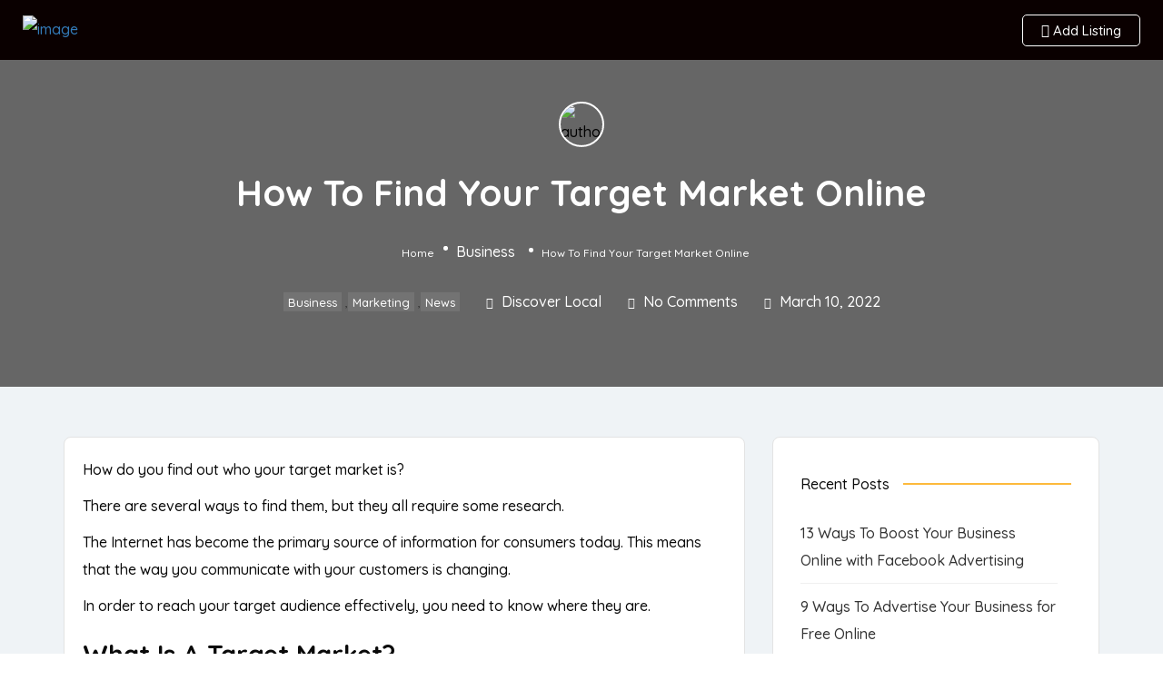

--- FILE ---
content_type: text/css
request_url: https://old-wp-install.discoverlocal.com.au/wp-content/themes/listingpro/assets/lib/bootstrap/css/bootstrap-slider.css?ver=6.2.8
body_size: 1370
content:
/*! =========================================================
 * bootstrap-slider.js
 *
 * Maintainers:
 *		Kyle Kemp
 *			- Twitter: @seiyria
 *			- Github:  seiyria
 *		Rohit Kalkur
 *			- Twitter: @Rovolutionary
 *			- Github:  rovolution
 *
 * =========================================================
  *
 * bootstrap-slider is released under the MIT License
 * Copyright (c) 2017 Kyle Kemp, Rohit Kalkur, and contributors
 * 
 * Permission is hereby granted, free of charge, to any person
 * obtaining a copy of this software and associated documentation
 * files (the "Software"), to deal in the Software without
 * restriction, including without limitation the rights to use,
 * copy, modify, merge, publish, distribute, sublicense, and/or sell
 * copies of the Software, and to permit persons to whom the
 * Software is furnished to do so, subject to the following
 * conditions:
 * 
 * The above copyright notice and this permission notice shall be
 * included in all copies or substantial portions of the Software.
 * 
 * THE SOFTWARE IS PROVIDED "AS IS", WITHOUT WARRANTY OF ANY KIND,
 * EXPRESS OR IMPLIED, INCLUDING BUT NOT LIMITED TO THE WARRANTIES
 * OF MERCHANTABILITY, FITNESS FOR A PARTICULAR PURPOSE AND
 * NONINFRINGEMENT. IN NO EVENT SHALL THE AUTHORS OR COPYRIGHT
 * HOLDERS BE LIABLE FOR ANY CLAIM, DAMAGES OR OTHER LIABILITY,
 * WHETHER IN AN ACTION OF CONTRACT, TORT OR OTHERWISE, ARISING
 * FROM, OUT OF OR IN CONNECTION WITH THE SOFTWARE OR THE USE OR
 * OTHER DEALINGS IN THE SOFTWARE.
 *
 * ========================================================= */
.slider {
  display: inline-block;
  vertical-align: middle;
  position: relative;
}
.slider.slider-horizontal {
  width: 100%;
  height: 4px;
  border-radius: 15px;
}
.slider.slider-horizontal .slider-track {
  height: 0px;
  width: 100%;
  margin-top: 0px;
  top: 50%;
  left: 0;
}
.slider.slider-horizontal .slider-selection,
.slider.slider-horizontal .slider-track-low,
.slider.slider-horizontal .slider-track-high {
  height: 100%;
  top: 0;
  bottom: 0;
}
.slider.slider-horizontal .slider-tick,
.slider.slider-horizontal .slider-handle {
  margin-left: -7px;
}
.slider.slider-horizontal .slider-tick.triangle,
.slider.slider-horizontal .slider-handle.triangle {
  position: relative;
  top: 50%;
  transform: translateY(-50%);
  border-width: 0 10px 10px 10px;
  width: 0;
  height: 0;
  border-bottom-color: #2e6da4;
  margin-top: 0;
}
.slider.slider-horizontal .slider-tick-container {
  white-space: nowrap;
  position: absolute;
  top: 0;
  left: 0;
  width: 100%;
}
.slider.slider-horizontal .slider-tick-label-container {
  white-space: nowrap;
  margin-top: 20px;
}
.slider.slider-horizontal .slider-tick-label-container .slider-tick-label {
  padding-top: 4px;
  display: inline-block;
  text-align: center;
}
.slider.slider-horizontal.slider-rtl .slider-track {
  left: initial;
  right: 0;
}
.slider.slider-horizontal.slider-rtl .slider-tick,
.slider.slider-horizontal.slider-rtl .slider-handle {
  margin-left: initial;
  margin-right: -10px;
}
.slider.slider-horizontal.slider-rtl .slider-tick-container {
  left: initial;
  right: 0;
}
.slider.slider-vertical {
  height: 210px;
  width: 20px;
}
.slider.slider-vertical .slider-track {
  width: 10px;
  height: 100%;
  left: 25%;
  top: 0;
}
.slider.slider-vertical .slider-selection {
  width: 100%;
  left: 0;
  top: 0;
  bottom: 0;
}
.slider.slider-vertical .slider-track-low,
.slider.slider-vertical .slider-track-high {
  width: 100%;
  left: 0;
  right: 0;
}
.slider.slider-vertical .slider-tick,
.slider.slider-vertical .slider-handle {
  margin-top: -10px;
}
.slider.slider-vertical .slider-tick.triangle,
.slider.slider-vertical .slider-handle.triangle {
  border-width: 10px 0 10px 10px;
  width: 1px;
  height: 1px;
  border-left-color: #2e6da4;
  border-right-color: #2e6da4;
  margin-left: 0;
  margin-right: 0;
}
.slider.slider-vertical .slider-tick-label-container {
  white-space: nowrap;
}
.slider.slider-vertical .slider-tick-label-container .slider-tick-label {
  padding-left: 4px;
}
.slider.slider-vertical.slider-rtl .slider-track {
  left: initial;
  right: 25%;
}
.slider.slider-vertical.slider-rtl .slider-selection {
  left: initial;
  right: 0;
}
.slider.slider-vertical.slider-rtl .slider-tick.triangle,
.slider.slider-vertical.slider-rtl .slider-handle.triangle {
  border-width: 10px 10px 10px 0;
}
.slider.slider-vertical.slider-rtl .slider-tick-label-container .slider-tick-label {
  padding-left: initial;
  padding-right: 4px;
}
.slider.slider-disabled .slider-handle {
  background-image: -webkit-linear-gradient(top, #dfdfdf 0%, #bebebe 100%);
  background-image: -o-linear-gradient(top, #dfdfdf 0%, #bebebe 100%);
  background-image: linear-gradient(to bottom, #dfdfdf 0%, #bebebe 100%);
  background-repeat: repeat-x;
  filter: progid:DXImageTransform.Microsoft.gradient(startColorstr='#ffdfdfdf', endColorstr='#ffbebebe', GradientType=0);
}
.slider.slider-disabled .slider-track {
  background-image: -webkit-linear-gradient(top, #e5e5e5 0%, #e9e9e9 100%);
  background-image: -o-linear-gradient(top, #e5e5e5 0%, #e9e9e9 100%);
  background-image: linear-gradient(to bottom, #e5e5e5 0%, #e9e9e9 100%);
  background-repeat: repeat-x;
  filter: progid:DXImageTransform.Microsoft.gradient(startColorstr='#ffe5e5e5', endColorstr='#ffe9e9e9', GradientType=0);
  cursor: not-allowed;
}
.slider input {
  display: none;
}
.slider .tooltip.top {
  margin-top: -44px;
}
.slider .tooltip-inner {
  white-space: nowrap;
  max-width: none;
}
.slider .hide {
  display: none;
}
.slider-track {
  position: absolute;
  cursor: pointer;
  background-image: -webkit-linear-gradient(top, #f5f5f5 0%, #f9f9f9 100%);
  background-image: -o-linear-gradient(top, #f5f5f5 0%, #f9f9f9 100%);
  background-image: linear-gradient(to bottom, #f5f5f5 0%, #f9f9f9 100%);
  background-repeat: repeat-x;
  filter: progid:DXImageTransform.Microsoft.gradient(startColorstr='#fff5f5f5', endColorstr='#fff9f9f9', GradientType=0);
  -webkit-box-shadow: inset 0 1px 2px rgba(0, 0, 0, 0.1);
  box-shadow: inset 0 1px 2px rgba(0, 0, 0, 0.1);
  border-radius: 4px;
}
.slider-selection {
  position: absolute;
  background-image: -webkit-linear-gradient(top, #f9f9f9 0%, #f5f5f5 100%);
  background-image: -o-linear-gradient(top, #f9f9f9 0%, #f5f5f5 100%);
  background-image: linear-gradient(to bottom, #f9f9f9 0%, #f5f5f5 100%);
  background-repeat: repeat-x;
  filter: progid:DXImageTransform.Microsoft.gradient(startColorstr='#fff9f9f9', endColorstr='#fff5f5f5', GradientType=0);
  -webkit-box-shadow: inset 0 -1px 0 rgba(0, 0, 0, 0.15);
  box-shadow: inset 0 -1px 0 rgba(0, 0, 0, 0.15);
  -webkit-box-sizing: border-box;
  -moz-box-sizing: border-box;
  box-sizing: border-box;
  border-radius: 4px;
}
.slider-selection.tick-slider-selection {
  background-image: -webkit-linear-gradient(top, #8ac1ef 0%, #82b3de 100%);
  background-image: -o-linear-gradient(top, #8ac1ef 0%, #82b3de 100%);
  background-image: linear-gradient(to bottom, #8ac1ef 0%, #82b3de 100%);
  background-repeat: repeat-x;
  filter: progid:DXImageTransform.Microsoft.gradient(startColorstr='#ff8ac1ef', endColorstr='#ff82b3de', GradientType=0);
}
.slider-track-low,
.slider-track-high {
  position: absolute;
  background: transparent;
  -webkit-box-sizing: border-box;
  -moz-box-sizing: border-box;
  box-sizing: border-box;
  border-radius: 4px;
}
.slider-handle {
  position: absolute;
  top: -7px;
  width: 15px;
  height: 15px;
  background-color: #337ab7;
  
  border: 0px solid transparent;
}
.slider-handle.round {
  border-radius: 50%;
}
.slider-handle.triangle {
  background: transparent none;
}
.slider-handle.custom {
  background: transparent none;
}
.slider-handle.custom::before {
  line-height: 20px;
  font-size: 20px;
  content: '\2605';
  color: #726204;
}
.slider-tick {
  position: absolute;
  width: 20px;
  height: 20px;
  background-image: -webkit-linear-gradient(top, #f9f9f9 0%, #f5f5f5 100%);
  background-image: -o-linear-gradient(top, #f9f9f9 0%, #f5f5f5 100%);
  background-image: linear-gradient(to bottom, #f9f9f9 0%, #f5f5f5 100%);
  background-repeat: repeat-x;
  filter: progid:DXImageTransform.Microsoft.gradient(startColorstr='#fff9f9f9', endColorstr='#fff5f5f5', GradientType=0);
  -webkit-box-shadow: inset 0 -1px 0 rgba(0, 0, 0, 0.15);
  box-shadow: inset 0 -1px 0 rgba(0, 0, 0, 0.15);
  -webkit-box-sizing: border-box;
  -moz-box-sizing: border-box;
  box-sizing: border-box;
  filter: none;
  opacity: 0.8;
  border: 0px solid transparent;
}
.slider-tick.round {
  border-radius: 50%;
}
.slider-tick.triangle {
  background: transparent none;
}
.slider-tick.custom {
  background: transparent none;
}
.slider-tick.custom::before {
  line-height: 20px;
  font-size: 20px;
  content: '\2605';
  color: #726204;
}
.slider-tick.in-selection {
  background-image: -webkit-linear-gradient(top, #8ac1ef 0%, #82b3de 100%);
  background-image: -o-linear-gradient(top, #8ac1ef 0%, #82b3de 100%);
  background-image: linear-gradient(to bottom, #8ac1ef 0%, #82b3de 100%);
  background-repeat: repeat-x;
  filter: progid:DXImageTransform.Microsoft.gradient(startColorstr='#ff8ac1ef', endColorstr='#ff82b3de', GradientType=0);
  opacity: 1;
}
#distance_range_div .slider{
	background-color:#e3e3e3 !important;
}

--- FILE ---
content_type: text/css
request_url: https://old-wp-install.discoverlocal.com.au/wp-content/uploads/elementor/css/post-1173.css?ver=1691439725
body_size: 40
content:
.elementor-1173 .elementor-element.elementor-element-543431d1 > .elementor-container > .elementor-column > .elementor-widget-wrap{align-content:center;align-items:center;}.elementor-1173 .elementor-element.elementor-element-543431d1, .elementor-1173 .elementor-element.elementor-element-543431d1 > .elementor-background-overlay{border-radius:180px 180px 180px 180px;}.elementor-1173 .elementor-element.elementor-element-543431d1{margin-top:0px;margin-bottom:0px;z-index:35;}.elementor-1173 .elementor-element.elementor-element-6f167f76 > .elementor-element-populated, .elementor-1173 .elementor-element.elementor-element-6f167f76 > .elementor-element-populated > .elementor-background-overlay, .elementor-1173 .elementor-element.elementor-element-6f167f76 > .elementor-background-slideshow{border-radius:180px 180px 180px 180px;}.elementor-1173 .elementor-element.elementor-element-6f167f76 > .elementor-element-populated{margin:0px 0px 0px 0px;--e-column-margin-right:0px;--e-column-margin-left:0px;padding:0px 0px 0px 0px;}.elementor-1173 .elementor-element.elementor-element-16e384da img{border-radius:180px 180px 180px 180px;}.elementor-1173 .elementor-element.elementor-element-1e1a1d80 > .elementor-widget-wrap > .elementor-widget:not(.elementor-widget__width-auto):not(.elementor-widget__width-initial):not(:last-child):not(.elementor-absolute){margin-bottom:3px;}.elementor-1173 .elementor-element.elementor-element-1e1a1d80 > .elementor-element-populated{padding:0em 2em 0em 1em;}.elementor-1173 .elementor-element.elementor-element-123b5b56 .elementor-heading-title{color:#000000;font-family:"Quicksand";font-size:1.1em;font-weight:600;}.elementor-1173 .elementor-element.elementor-element-54b7bac8 .elementor-star-rating{font-size:15px;}body:not(.rtl) .elementor-1173 .elementor-element.elementor-element-54b7bac8 .elementor-star-rating i:not(:last-of-type){margin-right:5px;}body.rtl .elementor-1173 .elementor-element.elementor-element-54b7bac8 .elementor-star-rating i:not(:last-of-type){margin-left:5px;}#elementor-popup-modal-1173 .dialog-message{width:330px;height:auto;}#elementor-popup-modal-1173{justify-content:flex-start;align-items:flex-end;}#elementor-popup-modal-1173 .dialog-close-button{display:flex;font-size:20px;}#elementor-popup-modal-1173 .dialog-widget-content{animation-duration:1.2s;border-radius:180px 180px 180px 180px;box-shadow:2px 8px 23px 3px rgba(0,0,0,0.2);margin:20px 20px 20px 20px;}#elementor-popup-modal-1173 .dialog-close-button i{color:#000000;}#elementor-popup-modal-1173 .dialog-close-button svg{fill:#000000;}@media(max-width:767px){.elementor-1173 .elementor-element.elementor-element-6f167f76{width:30%;}.elementor-1173 .elementor-element.elementor-element-1e1a1d80{width:70%;}#elementor-popup-modal-1173 .dialog-message{width:300px;}#elementor-popup-modal-1173 .dialog-widget-content{margin:5px 5px 5px 5px;}}@media(min-width:768px){.elementor-1173 .elementor-element.elementor-element-6f167f76{width:30%;}.elementor-1173 .elementor-element.elementor-element-1e1a1d80{width:70%;}}

--- FILE ---
content_type: text/css
request_url: https://old-wp-install.discoverlocal.com.au/wp-content/uploads/elementor/css/post-1168.css?ver=1691439726
body_size: 38
content:
.elementor-1168 .elementor-element.elementor-element-7cee3249 > .elementor-container > .elementor-column > .elementor-widget-wrap{align-content:center;align-items:center;}.elementor-1168 .elementor-element.elementor-element-7cee3249, .elementor-1168 .elementor-element.elementor-element-7cee3249 > .elementor-background-overlay{border-radius:180px 180px 180px 180px;}.elementor-1168 .elementor-element.elementor-element-7cee3249{margin-top:0px;margin-bottom:0px;z-index:30;}.elementor-1168 .elementor-element.elementor-element-76a806 > .elementor-element-populated, .elementor-1168 .elementor-element.elementor-element-76a806 > .elementor-element-populated > .elementor-background-overlay, .elementor-1168 .elementor-element.elementor-element-76a806 > .elementor-background-slideshow{border-radius:180px 180px 180px 180px;}.elementor-1168 .elementor-element.elementor-element-76a806 > .elementor-element-populated{margin:0px 0px 0px 0px;--e-column-margin-right:0px;--e-column-margin-left:0px;padding:0px 0px 0px 0px;}.elementor-1168 .elementor-element.elementor-element-388cfd59 img{border-radius:180px 180px 180px 180px;}.elementor-1168 .elementor-element.elementor-element-35df04ef > .elementor-widget-wrap > .elementor-widget:not(.elementor-widget__width-auto):not(.elementor-widget__width-initial):not(:last-child):not(.elementor-absolute){margin-bottom:3px;}.elementor-1168 .elementor-element.elementor-element-35df04ef > .elementor-element-populated{padding:0em 2em 0em 1em;}.elementor-1168 .elementor-element.elementor-element-a627477 .elementor-heading-title{color:#000000;font-family:"Quicksand";font-size:1.1em;font-weight:600;}.elementor-1168 .elementor-element.elementor-element-726829eb .elementor-star-rating{font-size:15px;}body:not(.rtl) .elementor-1168 .elementor-element.elementor-element-726829eb .elementor-star-rating i:not(:last-of-type){margin-right:5px;}body.rtl .elementor-1168 .elementor-element.elementor-element-726829eb .elementor-star-rating i:not(:last-of-type){margin-left:5px;}#elementor-popup-modal-1168 .dialog-message{width:330px;height:auto;}#elementor-popup-modal-1168{justify-content:flex-start;align-items:flex-end;}#elementor-popup-modal-1168 .dialog-close-button{display:flex;font-size:20px;}#elementor-popup-modal-1168 .dialog-widget-content{animation-duration:1.2s;border-radius:180px 180px 180px 180px;box-shadow:2px 8px 23px 3px rgba(0,0,0,0.2);margin:20px 20px 20px 20px;}#elementor-popup-modal-1168 .dialog-close-button i{color:#000000;}#elementor-popup-modal-1168 .dialog-close-button svg{fill:#000000;}@media(max-width:767px){.elementor-1168 .elementor-element.elementor-element-76a806{width:30%;}.elementor-1168 .elementor-element.elementor-element-35df04ef{width:70%;}#elementor-popup-modal-1168 .dialog-message{width:300px;}#elementor-popup-modal-1168 .dialog-widget-content{margin:5px 5px 5px 5px;}}@media(min-width:768px){.elementor-1168 .elementor-element.elementor-element-76a806{width:30%;}.elementor-1168 .elementor-element.elementor-element-35df04ef{width:70%;}}

--- FILE ---
content_type: text/css
request_url: https://old-wp-install.discoverlocal.com.au/wp-content/uploads/elementor/css/post-1164.css?ver=1691439726
body_size: 25
content:
.elementor-1164 .elementor-element.elementor-element-4668ebef > .elementor-container > .elementor-column > .elementor-widget-wrap{align-content:center;align-items:center;}.elementor-1164 .elementor-element.elementor-element-4668ebef, .elementor-1164 .elementor-element.elementor-element-4668ebef > .elementor-background-overlay{border-radius:180px 180px 180px 180px;}.elementor-1164 .elementor-element.elementor-element-4668ebef{margin-top:0px;margin-bottom:0px;z-index:25;}.elementor-1164 .elementor-element.elementor-element-5507fa10 > .elementor-element-populated, .elementor-1164 .elementor-element.elementor-element-5507fa10 > .elementor-element-populated > .elementor-background-overlay, .elementor-1164 .elementor-element.elementor-element-5507fa10 > .elementor-background-slideshow{border-radius:180px 180px 180px 180px;}.elementor-1164 .elementor-element.elementor-element-5507fa10 > .elementor-element-populated{margin:0px 0px 0px 0px;--e-column-margin-right:0px;--e-column-margin-left:0px;padding:0px 0px 0px 0px;}.elementor-1164 .elementor-element.elementor-element-36eaa4bb img{border-radius:180px 180px 180px 180px;}.elementor-1164 .elementor-element.elementor-element-4d589216 > .elementor-widget-wrap > .elementor-widget:not(.elementor-widget__width-auto):not(.elementor-widget__width-initial):not(:last-child):not(.elementor-absolute){margin-bottom:3px;}.elementor-1164 .elementor-element.elementor-element-4d589216 > .elementor-element-populated{padding:0em 2em 0em 1em;}.elementor-1164 .elementor-element.elementor-element-12154c8a .elementor-heading-title{color:#000000;font-family:"Quicksand";font-size:1.1em;font-weight:600;}.elementor-1164 .elementor-element.elementor-element-40364d3a .elementor-star-rating{font-size:15px;}body:not(.rtl) .elementor-1164 .elementor-element.elementor-element-40364d3a .elementor-star-rating i:not(:last-of-type){margin-right:5px;}body.rtl .elementor-1164 .elementor-element.elementor-element-40364d3a .elementor-star-rating i:not(:last-of-type){margin-left:5px;}#elementor-popup-modal-1164 .dialog-message{width:330px;height:auto;}#elementor-popup-modal-1164{justify-content:flex-start;align-items:flex-end;}#elementor-popup-modal-1164 .dialog-widget-content{animation-duration:1.2s;border-radius:180px 180px 180px 180px;box-shadow:2px 8px 23px 3px rgba(0,0,0,0.2);margin:20px 20px 20px 20px;}@media(max-width:767px){.elementor-1164 .elementor-element.elementor-element-5507fa10{width:30%;}.elementor-1164 .elementor-element.elementor-element-4d589216{width:70%;}#elementor-popup-modal-1164 .dialog-message{width:300px;}#elementor-popup-modal-1164 .dialog-widget-content{margin:5px 5px 5px 5px;}}@media(min-width:768px){.elementor-1164 .elementor-element.elementor-element-5507fa10{width:30%;}.elementor-1164 .elementor-element.elementor-element-4d589216{width:70%;}}

--- FILE ---
content_type: text/css
request_url: https://old-wp-install.discoverlocal.com.au/wp-content/uploads/elementor/css/post-1141.css?ver=1691439726
body_size: 40
content:
.elementor-1141 .elementor-element.elementor-element-30ca1ad9 > .elementor-container > .elementor-column > .elementor-widget-wrap{align-content:center;align-items:center;}.elementor-1141 .elementor-element.elementor-element-30ca1ad9, .elementor-1141 .elementor-element.elementor-element-30ca1ad9 > .elementor-background-overlay{border-radius:180px 180px 180px 180px;}.elementor-1141 .elementor-element.elementor-element-30ca1ad9{margin-top:0px;margin-bottom:0px;z-index:20;}.elementor-1141 .elementor-element.elementor-element-6b8d444e > .elementor-element-populated, .elementor-1141 .elementor-element.elementor-element-6b8d444e > .elementor-element-populated > .elementor-background-overlay, .elementor-1141 .elementor-element.elementor-element-6b8d444e > .elementor-background-slideshow{border-radius:180px 180px 180px 180px;}.elementor-1141 .elementor-element.elementor-element-6b8d444e > .elementor-element-populated{margin:0px 0px 0px 0px;--e-column-margin-right:0px;--e-column-margin-left:0px;padding:0px 0px 0px 0px;}.elementor-1141 .elementor-element.elementor-element-410144ee img{border-radius:180px 180px 180px 180px;}.elementor-1141 .elementor-element.elementor-element-57d80972 > .elementor-widget-wrap > .elementor-widget:not(.elementor-widget__width-auto):not(.elementor-widget__width-initial):not(:last-child):not(.elementor-absolute){margin-bottom:3px;}.elementor-1141 .elementor-element.elementor-element-57d80972 > .elementor-element-populated{padding:0em 2em 0em 1em;}.elementor-1141 .elementor-element.elementor-element-1ce1ed6c .elementor-heading-title{color:#000000;font-family:"Quicksand";font-size:1.1em;font-weight:600;}.elementor-1141 .elementor-element.elementor-element-117cc45e .elementor-star-rating{font-size:15px;}body:not(.rtl) .elementor-1141 .elementor-element.elementor-element-117cc45e .elementor-star-rating i:not(:last-of-type){margin-right:5px;}body.rtl .elementor-1141 .elementor-element.elementor-element-117cc45e .elementor-star-rating i:not(:last-of-type){margin-left:5px;}#elementor-popup-modal-1141 .dialog-message{width:330px;height:auto;}#elementor-popup-modal-1141{justify-content:flex-start;align-items:flex-end;}#elementor-popup-modal-1141 .dialog-close-button{display:flex;font-size:20px;}#elementor-popup-modal-1141 .dialog-widget-content{animation-duration:1.2s;border-radius:180px 180px 180px 180px;box-shadow:2px 8px 23px 3px rgba(0,0,0,0.2);margin:20px 20px 20px 20px;}#elementor-popup-modal-1141 .dialog-close-button i{color:#000000;}#elementor-popup-modal-1141 .dialog-close-button svg{fill:#000000;}@media(max-width:767px){.elementor-1141 .elementor-element.elementor-element-6b8d444e{width:30%;}.elementor-1141 .elementor-element.elementor-element-57d80972{width:70%;}#elementor-popup-modal-1141 .dialog-message{width:300px;}#elementor-popup-modal-1141 .dialog-widget-content{margin:5px 5px 5px 5px;}}@media(min-width:768px){.elementor-1141 .elementor-element.elementor-element-6b8d444e{width:30%;}.elementor-1141 .elementor-element.elementor-element-57d80972{width:70%;}}

--- FILE ---
content_type: text/css
request_url: https://old-wp-install.discoverlocal.com.au/wp-content/uploads/elementor/css/post-1131.css?ver=1691439726
body_size: -20
content:
.elementor-1131 .elementor-element.elementor-element-6c29fe6 > .elementor-container > .elementor-column > .elementor-widget-wrap{align-content:center;align-items:center;}.elementor-1131 .elementor-element.elementor-element-6c29fe6, .elementor-1131 .elementor-element.elementor-element-6c29fe6 > .elementor-background-overlay{border-radius:180px 180px 180px 180px;}.elementor-1131 .elementor-element.elementor-element-6c29fe6{margin-top:0px;margin-bottom:0px;}.elementor-1131 .elementor-element.elementor-element-00dbcdd > .elementor-element-populated, .elementor-1131 .elementor-element.elementor-element-00dbcdd > .elementor-element-populated > .elementor-background-overlay, .elementor-1131 .elementor-element.elementor-element-00dbcdd > .elementor-background-slideshow{border-radius:180px 180px 180px 180px;}.elementor-1131 .elementor-element.elementor-element-00dbcdd > .elementor-element-populated{margin:0px 0px 0px 0px;--e-column-margin-right:0px;--e-column-margin-left:0px;padding:0px 0px 0px 0px;}.elementor-1131 .elementor-element.elementor-element-1099ba6 img{border-radius:180px 180px 180px 180px;}.elementor-1131 .elementor-element.elementor-element-987a03e > .elementor-widget-wrap > .elementor-widget:not(.elementor-widget__width-auto):not(.elementor-widget__width-initial):not(:last-child):not(.elementor-absolute){margin-bottom:3px;}.elementor-1131 .elementor-element.elementor-element-987a03e > .elementor-element-populated{padding:0em 2em 0em 1em;}.elementor-1131 .elementor-element.elementor-element-3eecfe8 .elementor-heading-title{color:#000000;font-family:"Quicksand";font-size:1.1em;font-weight:600;}.elementor-1131 .elementor-element.elementor-element-ef435fe .elementor-star-rating{font-size:15px;}body:not(.rtl) .elementor-1131 .elementor-element.elementor-element-ef435fe .elementor-star-rating i:not(:last-of-type){margin-right:5px;}body.rtl .elementor-1131 .elementor-element.elementor-element-ef435fe .elementor-star-rating i:not(:last-of-type){margin-left:5px;}#elementor-popup-modal-1131 .dialog-message{width:330px;height:auto;}#elementor-popup-modal-1131{justify-content:flex-start;align-items:flex-end;}#elementor-popup-modal-1131 .dialog-widget-content{animation-duration:1.2s;border-radius:180px 180px 180px 180px;box-shadow:2px 8px 23px 3px rgba(0,0,0,0.2);margin:20px 20px 20px 20px;}@media(max-width:767px){.elementor-1131 .elementor-element.elementor-element-00dbcdd{width:30%;}.elementor-1131 .elementor-element.elementor-element-987a03e{width:70%;}#elementor-popup-modal-1131 .dialog-message{width:300px;}#elementor-popup-modal-1131 .dialog-widget-content{margin:5px 5px 5px 5px;}}@media(min-width:768px){.elementor-1131 .elementor-element.elementor-element-00dbcdd{width:30%;}.elementor-1131 .elementor-element.elementor-element-987a03e{width:70%;}}

--- FILE ---
content_type: application/x-javascript
request_url: https://old-wp-install.discoverlocal.com.au/wp-content/plugins/listingpro-plugin/assets/js/submit-listing.js?ver=6.2.8
body_size: 3261
content:
var widgetsubmit;


/**
 * detect IE
 * returns version of IE or false, if browser is not Internet Explorer
 */
function detectIE() {
    var ua = window.navigator.userAgent;

    var msie = ua.indexOf('MSIE ');
    if (msie > 0) {
        // IE 10 or older => return version number
        return parseInt(ua.substring(msie + 5, ua.indexOf('.', msie)), 10);
    }

    var trident = ua.indexOf('Trident/');
    if (trident > 0) {
        // IE 11 => return version number
        var rv = ua.indexOf('rv:');
        return parseInt(ua.substring(rv + 3, ua.indexOf('.', rv)), 10);
    }

    var edge = ua.indexOf('Edge/');
    if (edge > 0) {
        // Edge (IE 12+) => return version number
        return parseInt(ua.substring(edge + 5, ua.indexOf('.', edge)), 10);
    }

    // other browser
    return false;
}

function recaptchaCallbackk() {
    if (jQuery('#recaptcha-securet').length) {
        var sitekey = jQuery('#recaptcha-securet').data('sitekey');
        widgetsubmit = grecaptcha.render(document.getElementById('recaptcha-securet'), {
            'sitekey': sitekey
        })
    }
}
window.onload = recaptchaCallbackk;
jQuery(document).on('submit', '#lp-submit-form', function(e) {

    jQuery('.error_box').hide('');
    jQuery('.error_box').html('');
    jQuery('.error_box').text('');
    jQuery('.username-invalid-error').html('');
    jQuery('.username-invalid-error').text('');
    var $this = jQuery(this);
    jQuery('span.email-exist-error').remove();
    jQuery('input').removeClass('error-msg');
    jQuery('textarea').removeClass('error-msg');

    var checkforgallery = false;
    if (jQuery('.jFiler-input-dragDrop .jFiler-input-inner .filediv input').hasClass('lp-required-field')) {
        checkforgallery = true;
    }
    if (checkforgallery){
        if (jQuery('div.filediv').length > 1) {
            jQuery('.jFiler-input-dragDrop').css('border-color', '#C8CBCE');
            jQuery('.jFiler-input-dragDrop .jFiler-input-inner .filediv input').removeClass('error-msg');
        }else {
            jQuery('.jFiler-input-dragDrop').css('border-color', '#eb5439');
            jQuery('.jFiler-input-dragDrop .jFiler-input-inner .filediv input').addClass('error-msg');
        }
    }

    var checkforfimage = false;
    if (jQuery('#lp-featuredimage').hasClass('lp-required-field')) {
        checkforfimage = true;
    }
    if (checkforfimage){
        if( document.getElementById("lp-featuredimage").files.length != 0 ){
            jQuery('.featured-img-label').css('border-color', '#C8CBCE');
            jQuery('#lp-featuredimage').removeClass('error-msg');
        }else {
            jQuery('.featured-img-label').css('border-color', '#eb5439');
            jQuery('#lp-featuredimage').addClass('error-msg');
        }
    }

    var checkforblogo = false;
    if (jQuery('#business_logo').hasClass('lp-required-field')) {
        checkforblogo = true;
    }
    if (checkforblogo){
        if( document.getElementById("business_logo").files.length != 0 ){
            jQuery('.b-logo-img-label').css('border-color', '#C8CBCE');
            jQuery('#business_logo').removeClass('error-msg');
        }else {
            jQuery('.b-logo-img-label').css('border-color', '#eb5439');
            jQuery('#business_logo').addClass('error-msg');
        }
    }

    if (jQuery('#citiess').hasClass('lp-required-field')) {
        if (jQuery('.lp-selected-locs .lpsinglelocselected').length>0) {
            jQuery('#citiess').removeClass('lp-required-field');
        }
    }
    if (jQuery('#inputAddresss,#inputAddress').hasClass('lp-required-field')) {
        if (jQuery('#inputAddresss').val()!=''){
            jQuery('#inputAddress').removeClass('lp-required-field');
            if(!jQuery('#inputAddresss').hasClass('lp-required-field')){
                jQuery('#inputAddresss').addClass('lp-required-field');
            }
        }
        else if(jQuery('#inputAddress').val()!=''){
            jQuery('#inputAddresss').removeClass('lp-required-field');
            if(!jQuery('#inputAddress').hasClass('lp-required-field')){
                jQuery('#inputAddress').addClass('lp-required-field');
            }
        }
    }

    var is_valid_form = true;
    $this.find('input.lp-required-field, select.lp-required-field, textarea.lp-required-field').each(function() {
        var tag_name = jQuery(this).prop("tagName").toLowerCase();
        var field_val = jQuery(this).val();

        if ((jQuery(this).attr('id') == 'inputUsername') || (jQuery(this).attr('id') == 'inputUserpass') || (jQuery(this).attr('id') == 'inputEmail') || (jQuery(this).attr('id') == 'customUname')) {
            if (jQuery('#already-account').is(':checked')) {
                if (jQuery('input#inputUsername').val() == '' || jQuery('input#inputUserpass').val() == '') {
                    jQuery('input#inputUsername').addClass('error-msg');
                    jQuery('input#inputUserpass').addClass('error-msg');
                    is_valid_form = false;
                }else {
                    jQuery('input#inputEmail').removeClass('error-msg');
                }
            }else {
                if (jQuery('input#inputEmail').val() == '') {
                    jQuery('input#inputEmail').addClass('error-msg');
                    is_valid_form = false;
                }else {
                    jQuery('input#inputEmail').removeClass('error-msg');
                }
                if (jQuery('input#customUname').length > 0) {
                    if (jQuery('input#customUname').val() == '') {
                        jQuery('input#customUname').addClass('error-msg');
                        is_valid_form = false;
                    } else {
                        jQuery('input#customUname').removeClass('error-msg');
                    }
                }
            }
        } else {
            if (field_val == '') {
                if (tag_name === 'select') {
                    jQuery(this).next().addClass('error-msg');
                } else if (jQuery(this).hasClass('wp-editor-area')) {
                    jQuery(this).closest(".wp-editor-container").addClass('error-msg');
                } else {
                    jQuery(this).addClass('error-msg');
                }
                is_valid_form = false;
            } else {
                if (tag_name === 'select') {
                    jQuery(this).next().removeClass('error-msg');
                } else if (jQuery(this).hasClass('wp-editor-area')) {
                    jQuery(this).closest(".wp-editor-container").removeClass('error-msg');
                } else {
                    jQuery(this).removeClass('error-msg');
                }
            }
        }
    });

    var checksocial = false;
    if (jQuery('.required-social-media').length > 0) {
        checksocial = true;
    }
    if (checksocial) {
        if (jQuery('.style2-social-list-section .social-row').length > 0) {
            jQuery('#get_media_url').removeClass('error');
            jQuery('#get_media_url').removeClass('error-msg');
            jQuery('#select2-get_media-container').removeClass('error');
            jQuery('#select2-get_media-container').removeClass('error-msg');
            if( is_valid_form === true ) {
                is_valid_form = true;
            }
        }else {
            jQuery('#get_media_url').addClass('error');
            jQuery('#get_media_url').addClass('error-msg');
            jQuery('#select2-get_media-container').addClass('error');
            jQuery('#select2-get_media-container').addClass('error-msg');
            if( is_valid_form === true ) {
                is_valid_form = false;
            }
        }
    }

    if( is_valid_form === true ){

        $this.find('.preview-section .fa-angle-right').removeClass('fa-angle-right');
        $this.find('.preview-section .fa').addClass('fa-spinner fa-spin');
        jQuery('.bottomofbutton.lpsubmitloading').addClass('fa-spinner fa-spin');
        jQuery('.loaderoneditbutton.lpsubmitloading').addClass('fa-spinner fa-spin');

        isCaptcha = jQuery(this).data('lp-recaptcha');
        siteKey = jQuery(this).data('lp-recaptcha-sitekey');
        token = '';

        var fd = new FormData(this);

        $maxAlloedSize = parseInt(jQuery('#lp-submit-form').data('imgsize'));
        $totalAlloedImgs = parseInt(jQuery('#lp-submit-form').data('imgcount'));

        if(detectIE() == false){

            var $fullbrowserdet = navigator.sayswho;
            var $browserArray = $fullbrowserdet.split(" ");// outputs: `Chrome 62`
            if($browserArray[0]=="Safari"){
                if($browserArray[1] >= 12){
                    fd.delete('listingfiles[]');
                    fd.delete('lp-featuredimage[]');
                    fd.delete('business_logo[]');
                }

            }else{

                fd.delete('listingfiles[]');
                fd.delete('lp-featuredimage[]');
                fd.delete('business_logo[]');

            }


        }

        $totalfilesize = 0;
        var lpcount = 0;
        var lpcountsize = 0;
        $totalfilesize = jQuery('.lplistgallery').attr('data-savedgallweight');
        $selectedImagesCount = jQuery('.lplistgallery').attr('data-savedgallerysize');
        if (jQuery("input[name='listingfiles[]']").length){
            jQuery.each(jQuery("input[name='listingfiles[]']"), function(k, files) {
                jQuery.each(jQuery("input[name='listingfiles[]']")[k].files, function(i, file) {
                    if(file.size > 1 || file.fileSize > 1) {
                        fd.append('listingfiles[' + lpcount + ']', file);
                        lpcount++;
                    }
                });
            });
        }

        $AlloedSize = true;
        $Alloedimgcount = true;
        if(!isNaN($totalfilesize)){
            if($totalfilesize > $maxAlloedSize){
                msgf = jQuery('#lp-submit-form').data('sizenotice');
                var resError = {response : 'fail', msg : msgf};
                listing_ajax_response_notice(resError);
                $this.find('.preview-section').addClass('fa-angle-right');
                jQuery('.lpsubmitloading').addClass('fa-angle-right');
                $this.find('.preview-section .fa').removeClass('fa-spinner fa-spin');
                jQuery('.bottomofbutton.lpsubmitloading').removeClass('fa-spinner fa-spin');
                jQuery('.loaderoneditbutton.lpsubmitloading').removeClass('fa-spinner fa-spin');
                $AlloedSize = false;
                return false;
            }
        }
        if($selectedImagesCount > $totalAlloedImgs){
            msgf = jQuery('#lp-submit-form').data('countnotice');
            var resError = {response : 'fail', msg : msgf};
            listing_ajax_response_notice(resError);
            jQuery('.lpsubmitloading').addClass('fa-angle-right');
            $this.find('.preview-section').addClass('fa-angle-right');
            $this.find('.preview-section .fa').removeClass('fa-spinner fa-spin');
            jQuery('.bottomofbutton.lpsubmitloading').removeClass('fa-spinner fa-spin');
            jQuery('.loaderoneditbutton.lpsubmitloading').removeClass('fa-spinner fa-spin');
            $Alloedimgcount = false;
        }else{



            if (jQuery("input[name='business_logo[]']").length){
                fd.append('business_logo[]', jQuery("input[name='business_logo[]']")[0].files[0]);
            }

            if (jQuery("input[name='lp-featuredimage[]']").length){
                fd.append('lp-featuredimage[]', jQuery("input[name='lp-featuredimage[]']")[0].files[0]);
            }
            jQuery("#listingsubmitBTN").prop('disabled', !0);
            fd.append('action', 'listingpro_submit_listing_ajax');
            if (jQuery('#already-account').is(':checked')) {
                fd.append('processLogin', 'yes')
            } else {
                fd.append('processLogin', 'no')
            }
            var postContent = tinymce.editors.inputDescription.getContent();
            if (postContent != '' || postContent != null || postContent != !1) {
                fd.append('postContent', postContent)
            } else {
                fd.append('postContent', '')
            }
            if($Alloedimgcount == true){
                fd.append('imageCount', lpcount)
            }
            if ( (isCaptcha == '' || isCaptcha === null) || (siteKey == '' || siteKey === null) ) {
                jQuery.ajax({
                    type: 'POST',
                    url: ajax_listingpro_submit_object.ajaxurl,
                    data: fd,
                    contentType: !1,
                    processData: !1,
                    success: function(res) {

                        var resp = jQuery.parseJSON(res);
                        listing_ajax_response_notice(resp);
                        if (resp.response === "fail") {
                            jQuery("#listingsubmitBTN").prop('disabled', !1);
                            jQuery.each(resp.status, function(k, v) {
                                if (k === "postTitle") {
                                    jQuery("input:text[name='postTitle']").addClass('error-msg')
                                } else if (k === "gAddress") {
                                    jQuery("input:text[name='gAddress']").addClass('error-msg')
                                } else if (k === "category") {
                                    jQuery("#inputCategory_chosen").find('a.chosen-single').addClass('error-msg');
                                    jQuery("#inputCategory").next('.select2-container').find('.selection').find('.select2-selection--single').addClass('error-msg');
                                    jQuery("#inputCategory").next('.select2-container').find('.selection').find('.select2-selection--multiple').addClass('error-msg')
                                } else if (k === "location") {
                                    jQuery("#inputCity_chosen").find('a.chosen-single').addClass('error-msg');
                                    jQuery("#inputCity").next('.select2-container').find('.selection').find('.select2-selection--single').addClass('error-msg');
                                    jQuery("#inputCity").next('.select2-container').find('.selection').find('.select2-selection--multiple').addClass('error-msg')
                                } else if (k === "postContent") {
                                    jQuery("textarea[name='postContent']").addClass('error-msg');
                                    jQuery("#lp-submit-form .wp-editor-container").addClass('error-msg')
                                } else if (k === "email") {
                                    jQuery("input#inputEmail").addClass('error-msg')
                                } else if (k === "inputUsername") {
                                    jQuery("input#inputUsername").addClass('error-msg')
                                } else if (k === "inputUserpass") {
                                    jQuery("input#inputUserpass").addClass('error-msg')
                                }
                            });
                            var errorrmsg = jQuery("input[name='errorrmsg']").val();
                            $this.find('.preview-section .fa-spinner').removeClass('fa-spinner fa-spin');
                            $this.find('.preview-section .fa').addClass('fa-times');
                            $this.find('.preview-section').find('.error_box').text(errorrmsg).show();
                            jQuery('.bottomofbutton.lpsubmitloading').removeClass('fa-spinner fa-spin');
                            jQuery('.bottomofbutton.lpsubmitloading').addClass('fa-times');
                            jQuery('.loaderoneditbutton.lpsubmitloading').removeClass('fa-spinner fa-spin');
                            jQuery('.loaderoneditbutton.lpsubmitloading').addClass('fa-times');
                        } else if (resp.response === "failure") {
                            if (jQuery('#already-account').is(':checked')) {
                                jQuery('.lp-submit-have-account').append(resp.status)
                            } else {
                                jQuery("input#inputEmail").after(resp.status);
                                jQuery("div#inputEmail").after(resp.status)
                            }
                            $this.find('.preview-section .fa-spinner').removeClass('fa-spinner fa-spin');
                            $this.find('.preview-section .fa').addClass('fa-angle-right');
                            jQuery("#listingsubmitBTN").prop('disabled', !1);
                            jQuery('.bottomofbutton.lpsubmitloading').removeClass('fa-spinner fa-spin');
                            jQuery('.bottomofbutton.lpsubmitloading').addClass('fa-times');
                            jQuery('.loaderoneditbutton.lpsubmitloading').removeClass('fa-spinner fa-spin');
                            jQuery('.loaderoneditbutton.lpsubmitloading').addClass('fa-times');
                        } else if (resp.response === "success") {
                            $this.find('.preview-section .fa-spinner').removeClass('fa-times');
                            $this.find('.preview-section .fa-spinner').removeClass('fa-spinner fa-spin');
                            $this.find('.preview-section .fa').addClass('fa-check');
                            jQuery('.bottomofbutton.lpsubmitloading').removeClass('fa-times');
                            jQuery('.bottomofbutton.lpsubmitloading').addClass('fa-check');
                            jQuery('.loaderoneditbutton.lpsubmitloading').removeClass('fa-spinner fa-spin');
                            jQuery('.loaderoneditbutton.lpsubmitloading').removeClass('fa-angle-right');
                            jQuery('.loaderoneditbutton.lpsubmitloading').addClass('fa-check');
                            var redURL = resp.status;

                            function redirectPageNow() {
                                window.location.href = redURL
                            }
                            setTimeout(redirectPageNow, 1000)
                        }
                    },
                    error: function(request, error) {

                        $this.find('.preview-section .fa-spinner').removeClass('fa-times');
                        $this.find('.preview-section .fa-spinner').removeClass('fa-spinner fa-spin');
                        $this.find('.preview-section .fa').addClass('fa-times');
                        alert(error)
                    }
                });


            }else{
                //for recaptcha
                grecaptcha.ready(function() {
                    grecaptcha.execute(siteKey, {action: 'lp_submitlisting'}).then(function(token) {
                        fd.append('recaptha-action', 'lp_submitlisting');
                        fd.append('token', token);


                        jQuery.ajax({
                            type: 'POST',
                            url: ajax_listingpro_submit_object.ajaxurl,
                            data: fd,
                            contentType: !1,
                            processData: !1,
                            success: function(res) {

                                var resp = jQuery.parseJSON(res);
                                listing_ajax_response_notice(resp);
                                if (resp.response === "fail") {
                                    jQuery("#listingsubmitBTN").prop('disabled', !1);
                                    jQuery.each(resp.status, function(k, v) {
                                        if (k === "postTitle") {
                                            jQuery("input:text[name='postTitle']").addClass('error-msg')
                                        } else if (k === "gAddress") {
                                            jQuery("input:text[name='gAddress']").addClass('error-msg')
                                        } else if (k === "category") {
                                            jQuery("#inputCategory_chosen").find('a.chosen-single').addClass('error-msg');
                                            jQuery("#inputCategory").next('.select2-container').find('.selection').find('.select2-selection--single').addClass('error-msg');
                                            jQuery("#inputCategory").next('.select2-container').find('.selection').find('.select2-selection--multiple').addClass('error-msg')
                                        } else if (k === "location") {
                                            jQuery("#inputCity_chosen").find('a.chosen-single').addClass('error-msg');
                                            jQuery("#inputCity").next('.select2-container').find('.selection').find('.select2-selection--single').addClass('error-msg');
                                            jQuery("#inputCity").next('.select2-container').find('.selection').find('.select2-selection--multiple').addClass('error-msg')
                                        } else if (k === "postContent") {
                                            jQuery("textarea[name='postContent']").addClass('error-msg');
                                            jQuery("#lp-submit-form .wp-editor-container").addClass('error-msg')
                                        } else if (k === "email") {
                                            jQuery("input#inputEmail").addClass('error-msg')
                                        } else if (k === "inputUsername") {
                                            jQuery("input#inputUsername").addClass('error-msg')
                                        } else if (k === "inputUserpass") {
                                            jQuery("input#inputUserpass").addClass('error-msg')
                                        }
                                    });
                                    var errorrmsg = jQuery("input[name='errorrmsg']").val();
                                    $this.find('.preview-section .fa-spinner').removeClass('fa-spinner fa-spin');
                                    $this.find('.preview-section .fa').addClass('fa-times');
                                    $this.find('.preview-section').find('.error_box').text(errorrmsg).show();
                                    jQuery('.bottomofbutton.lpsubmitloading').removeClass('fa-spinner fa-spin');
                                    jQuery('.bottomofbutton.lpsubmitloading').addClass('fa-times');
                                    jQuery('.loaderoneditbutton.lpsubmitloading').removeClass('fa-spinner fa-spin');
                                    jQuery('.loaderoneditbutton.lpsubmitloading').addClass('fa-times');
                                } else if (resp.response === "failure") {
                                    if (jQuery('#already-account').is(':checked')) {
                                        jQuery('.lp-submit-have-account').append(resp.status)
                                    } else {
                                        jQuery("input#inputEmail").after(resp.status);
                                        jQuery("div#inputEmail").after(resp.status)
                                    }
                                    $this.find('.preview-section .fa-spinner').removeClass('fa-spinner fa-spin');
                                    $this.find('.preview-section .fa').addClass('fa-angle-right');
                                    jQuery("#listingsubmitBTN").prop('disabled', !1);
                                    jQuery('.bottomofbutton.lpsubmitloading').removeClass('fa-spinner fa-spin');
                                    jQuery('.bottomofbutton.lpsubmitloading').addClass('fa-times');
                                    jQuery('.loaderoneditbutton.lpsubmitloading').removeClass('fa-spinner fa-spin');
                                    jQuery('.loaderoneditbutton.lpsubmitloading').addClass('fa-times');
                                } else if (resp.response === "success") {
                                    $this.find('.preview-section .fa-spinner').removeClass('fa-times');
                                    $this.find('.preview-section .fa-spinner').removeClass('fa-spinner fa-spin');
                                    $this.find('.preview-section .fa').addClass('fa-check');
                                    jQuery('.bottomofbutton.lpsubmitloading').removeClass('fa-times');
                                    jQuery('.bottomofbutton.lpsubmitloading').addClass('fa-check');
                                    jQuery('.loaderoneditbutton.lpsubmitloading').removeClass('fa-spinner fa-spin');
                                    jQuery('.loaderoneditbutton.lpsubmitloading').removeClass('fa-angle-right');
                                    jQuery('.loaderoneditbutton.lpsubmitloading').addClass('fa-check');
                                    var redURL = resp.status;

                                    function redirectPageNow() {
                                        window.location.href = redURL
                                    }
                                    setTimeout(redirectPageNow, 1000)
                                }
                            },
                            error: function(request, error) {
                                if (!jQuery('#recaptcha-securet').length === 0) {
                                    lp_reset_grecaptcha()
                                }
                                $this.find('.preview-section .fa-spinner').removeClass('fa-times');
                                $this.find('.preview-section .fa-spinner').removeClass('fa-spinner fa-spin');
                                $this.find('.preview-section .fa').addClass('fa-times');
                                alert(error)
                            }
                        });


                    });
                })


            }
        }
    }else{
        var error_msg = 'Sorry! There is problem in your submission';
        if(jQuery('.lp-notifaction-error').length > 0){
            error_msg = jQuery('.lp-notifaction-error').data('error-msg');
        }
        var resp = {
            response: 'fail',
            msg: error_msg
        };
        listing_ajax_response_notice(resp);
        return false;
    }
    e.preventDefault()
});



function listing_ajax_response_notice(res){
    if( res.response == 'success' ){
        jQuery('.lp-notifaction-area').find('h4').text(res.msg);
        jQuery('.lp-notifaction-area').removeClass('lp-notifaction-error').addClass('lp-notifaction-success');
        jQuery('.lp-notifaction-area').addClass('active-wrap');

    }
    if ( res.response == 'fail' || res.response == 'failure' ){
        jQuery('.lp-notifaction-area').find('h4').text(res.msg);
        jQuery('.lp-notifaction-area').removeClass('lp-notifaction-success').addClass('lp-notifaction-error');
        jQuery('.lp-notifaction-area').addClass('active-wrap');
    }
}

//check browser code

navigator.sayswho= (function(){
    var ua= navigator.userAgent, tem,
        M= ua.match(/(opera|chrome|safari|firefox|msie|trident(?=\/))\/?\s*(\d+)/i) || [];
    if(/trident/i.test(M[1])){
        tem=  /\brv[ :]+(\d+)/g.exec(ua) || [];
        return 'IE '+(tem[1] || '');
    }
    if(M[1]=== 'Chrome'){
        tem= ua.match(/\b(OPR|Edge)\/(\d+)/);
        if(tem!= null) return tem.slice(1).join(' ').replace('OPR', 'Opera');
    }
    M= M[2]? [M[1], M[2]]: [navigator.appName, navigator.appVersion, '-?'];
    if((tem= ua.match(/version\/(\d+)/i))!= null) M.splice(1, 1, tem[1]);
    return M.join(' ');
})();



--- FILE ---
content_type: application/x-javascript
request_url: https://old-wp-install.discoverlocal.com.au/wp-content/themes/listingpro/assets/lib/popup/js/modalEffects.js?ver=6.2.8
body_size: -328
content:
var ModalEffects=function(){!function(){var e=document.querySelector(".md-overlay");[].slice.call(document.querySelectorAll(".md-trigger")).forEach(function(t,c){function n(e){classie.remove(i,"md-show"),e&&classie.remove(document.documentElement,"md-perspective")}function s(){n(classie.has(t,"md-setperspective"))}var i=document.querySelector("#"+t.getAttribute("data-modal"));t.addEventListener("click",function(c){classie.add(i,"md-show"),e.removeEventListener("click",s),e.addEventListener("click",s),classie.has(t,"md-setperspective")&&setTimeout(function(){classie.add(document.documentElement,"md-perspective")},25)})})}()}();

--- FILE ---
content_type: application/x-javascript
request_url: https://old-wp-install.discoverlocal.com.au/wp-content/themes/listingpro/assets/js/single-ajax.js?ver=6.2.8
body_size: 5697
content:
 jQuery(document).ready(function($){


	/* for claim slider */
	if( jQuery('div.claim_slider').length > 0 ){
		$wol_claim = jQuery(".lp-form-planclaim-st .rightside").width();
		console.log($wol_claim);
		jQuery('.lp-form-planclaim-st .claim-detailstext').css('width', $wol_claim+'px');
		jQuery('.claim_slider').slick({
			dots: true,
			infinite: true,
			arrows:false,
			slidesToShow: 1,
			slidesToScroll: 1
		});
		
	}
	
	jQuery('.singincheckboxx input').on('click', function(){
		var checked = jQuery(".singincheckboxx input").is(":checked");
		
		if(checked){
			jQuery('.lp-form-planclaim-st .claim_signup').hide();
			jQuery('.lp-form-planclaim-st .claim_signin').show();
		}else{
			jQuery('.lp-form-planclaim-st .claim_signin').hide();
			jQuery('.lp-form-planclaim-st .claim_signup').show();
		}
	});
	
	
	 
	 
	 jQuery('#claimform').on('submit', function(e){
		
		$this = jQuery(this);
		jQuery('.planclaim-page-popup-st .statuss').hide();
		jQuery('.planclaim-page-popup-st .statuss .lp-claim-cuccess').html('');
		jQuery(this).find('.formsubmitting').css('visibility','visible');
		e.preventDefault();
		
		
		var data = new FormData(this);
		data.append('action', 'listingpro_claim_list');
		data.append('lpNonce', jQuery('#lpNonce').val());

		jQuery.ajax({
            type: 'POST',
            url: single_ajax_object.ajaxurl,
            data: data,   
            success: function(resp){
				var res = jQuery.parseJSON(resp);
				console.log(res.result);
                if(res.result > '0'){
                    $this.find('.formsubmitting').css('visibility','hidden');
                    jQuery('.planclaim-page-popup-st .statuss .lp-claim-cuccess').html(res.state);
                    jQuery('.planclaim-page-popup-st .statuss').show();
                    jQuery('.planclaim-page-popup-st .claim-details.insidewrp').hide();
                    jQuery('.rightside').css("height","");
                }else{
                    $this.find('.formsubmitting').css('visibility','hidden');
                    jQuery('.planclaim-page-popup-st .lp-claim-cuccess-return').hide();
                    jQuery('.planclaim-page-popup-st .statuss .lp-claim-cuccess').html(res.state);
                    jQuery('.planclaim-page-popup-st .statuss').show();
                    jQuery('.planclaim-page-popup-st .claim-details.insidewrp').hide();
                    jQuery('.rightside').css("height","");

                }
				
				$this[0].reset();
            },
			processData: false,
			contentType: false,
        });
		//return false;
		 //alert(formData);
	 });
	 
	  jQuery('#claimformmobile').on('submit', function(e){
		$this = jQuery(this);
		$this.find('.statuss').html('');
		jQuery(this).find('.formsubmitting').css('visibility','visible');
		e.preventDefault();
		var data = new FormData(this);
		data.append('action', 'listingpro_claim_list');
		data.append('lpNonce', jQuery('#lpNonce').val());

		jQuery.ajax({
            type: 'POST',
            url: single_ajax_object.ajaxurl,
            data: data,   
            success: function(resp){
				var res = jQuery.parseJSON(resp);
				$this.find('.formsubmitting').css('visibility','hidden');
                //alert(res.state);
				$this.find('.statuss').html(res.state);
				
				$this[0].reset();
            },
			processData: false,
			contentType: false,
        });
		//return false;
		 //alert(formData);
	 });



jQuery('#contactOwner').on('submit', function(e){

         $this = jQuery(this);

         e.preventDefault();

         var lEmail     =   jQuery('#email7').val(),
             lName      =   jQuery('#name7').val(),
             lMsg       =   jQuery('#message7').val(),
             proceedIt  =   true;

         if( lEmail == '' || lName == '' || lMsg == '' )
         {

             if( lEmail == '' )
             {
                 jQuery('#email7').addClass('error-msg');
             }
             else
             {
                 jQuery('#email7').removeClass('error-msg');
             }
             if( lName == '' )
             {
                 jQuery('#name7').addClass('error-msg');
             }
             else
             {
                 jQuery('#name7').removeClass('error-msg');
             }
             if( lMsg == '' )
             {
                 jQuery('#message7').addClass('error-msg');
             }
             else
             {
                 jQuery('#message7').removeClass('error-msg');
             }

             proceedIt  =   false;
         }
         if( jQuery('input:checkbox.lp-required-field').length > 0 )
         {
             if (jQuery('input:checkbox.lp-required-field', this).is(':checked'))
             {
                 jQuery('input:checkbox.lp-required-field').closest('label' ).removeClass('error-msg');
             }
             else
             {
                 jQuery('input:checkbox.lp-required-field').closest('label' ).addClass('error-msg');
                 proceedIt  =   false;
             }
         }
         if( jQuery('input:radio.lp-required-field').length > 0 )
         {
             if(jQuery('input:radio.lp-required-field', this).is(':checked') )
             {
                 jQuery('input:radio.lp-required-field').closest('label' ).removeClass('error-msg');
             }
             else
             {
                 jQuery('input:radio.lp-required-field').closest('label' ).addClass('error-msg');
                 proceedIt  =   false;

             }
         }

         if( jQuery('#contactOwner .lp-required-field').length > 0 )
         {
             jQuery('#contactOwner .lp-required-field').each(function (index) {
                 var $this      =   jQuery(this),
                     $thisVal   =   $this.val(),
                     $thisType  =   $this.attr('type');

                 if( $this.prop('tagName') == 'SELECT' )
                 {
                     if( $thisVal == 0 )
                     {
                         proceedIt  =   false;
                         $this.addClass('error-msg');
                     }
                     else
                     {
                         $this.removeClass('error-msg');
                     }
                 }
                 else
                 {

                     if( $thisVal == '' )
                     {
                         proceedIt  =   false;
                         $this.addClass('error-msg');
                     }
                     else
                     {
                         $this.removeClass('error-msg');
                     }
                 }

             });
         }
         if( proceedIt === false )
         {
             return proceedIt;
         }



         var formData = $(this).serialize();
         $this.find('.lp-search-icon').removeClass('fa-send');
         $this.find('.lp-search-icon').addClass('fa-spinner fa-spin');
		 
		isCaptcha = jQuery(this).data('lp-recaptcha');
		siteKey = jQuery(this).data('lp-recaptcha-sitekey');
		token = '';
		if ( (isCaptcha == '' || isCaptcha === null) || (siteKey == '' || siteKey === null) ) {

				 jQuery.ajax({
					 type: 'POST',
					 dataType: 'json',
					 url: single_ajax_object.ajaxurl,
					 data: {
						 'action': 'listingpro_contactowner',
						 'formData': formData,
                         'lpNonce' : jQuery('#lpNonce').val()
					 },
					 success: function(res){
						 
						 if(res.result==="fail"){
							 jQuery.each(res.errors, function (k, v) {
								 if(k==="email"){
									 jQuery("input[name='email7']").addClass('error-msg');
								 }
								 if(k==="message"){
									 jQuery("textarea[name='message7']").addClass('error-msg');
								 }
								 if(k==="name7"){
									 jQuery("input[name='name7']").addClass('error-msg');
								 }
								 $this.find('.lp-search-icon').removeClass('fa-spinner fa-spin');
								 $this.find('.lp-search-icon').addClass('fa-cross');
								 //$this.append(res.state);
							 });
						 }
						 else{
							 $this.find('.lp-search-icon').removeClass('fa-spinner fa-spin');
							 $this.find('.lp-search-icon').addClass('fa-check');
							 // success msg.
							 jQuery('.lp-lead-success-msg-outer').fadeIn('700');
							 //$this.append(res.state);
							 $this[0].reset();
						 }
					 }
				 });
		}else{
			
			grecaptcha.ready(function() {
				grecaptcha.execute(siteKey, {action: 'lp_lead'}).then(function(token) {
					
						jQuery.ajax({
							 type: 'POST',
							 dataType: 'json',
							 url: single_ajax_object.ajaxurl,
							 data: {
								 'action': 'listingpro_contactowner',
								 'formData': formData,
								 'recaptha-action' : 'lp_lead',
								 'token' : token,
                                 'lpNonce' : jQuery('#lpNonce').val()
							 },
							 success: function(res){
								 
								 if(res.result==="fail"){
									 jQuery.each(res.errors, function (k, v) {
										 if(k==="email"){
											 jQuery("input[name='email7']").addClass('error-msg');
										 }
										 if(k==="message"){
											 jQuery("textarea[name='message7']").addClass('error-msg');
										 }
										 if(k==="name7"){
											 jQuery("input[name='name7']").addClass('error-msg');
										 }
										 $this.find('.lp-search-icon').removeClass('fa-spinner fa-spin');
										 $this.find('.lp-search-icon').addClass('fa-cross');
										 //$this.append(res.state);
									 });
								 }
								 else{
									 $this.find('.lp-search-icon').removeClass('fa-spinner fa-spin');
									 $this.find('.lp-search-icon').addClass('fa-check');
									 // success msg.
									 jQuery('.lp-lead-success-msg-outer').fadeIn('700');
									 //$this.append(res.state);
									 $this[0].reset();
								 }
							 }
						 });
					
				});
			})
			
		}
         

     });
	 
	 
/* jquery ajax code for expired listing plan change */
	
	jQuery(document).on('click','.lp-change-proceed-link', function(e){
		jQuery('div.lp-existing-plane-container').slideToggle(700);
		jQuery('div.lp-new-plane-container').slideToggle(700);
		e.preventDefault();
	});
	
	jQuery(document).on('click','.lp-role-back-to-current-plan', function(e){
		jQuery('div.lp-existing-plane-container').slideToggle(700);
		jQuery('div.lp-new-plane-container').slideToggle(700);
		e.preventDefault();
	});
        
        jQuery(document).on('click','.lp-back-to-change-plan', function(e){
            jQuery('input[name="submit-change"]').show();
            jQuery('.change-plan-btn-holder').hide();
            jQuery('.lp-change-plane-status .lp-action-div').html('');
            e.preventDefault();
	})
	
	/* for recurring stripe */
	jQuery(document).on('click','#select-plan-form .select-plan-form input[name=plans-posts]', function(){
            jQuery('input[name="submit-change"]').show();
            jQuery('.change-plan-btn-holder').hide();
            jQuery("a.lp_change_plan_action").hide('');
            jQuery("div.lp-action-div form").hide('');
	});
	
	
	jQuery('.lp-change-plan-btn').on('click', function(e){
		var listing_id = '';
		var listing_status = '';
		var plan_title = '';
		var plan_price = '';
		var haveplan = '';
		jQuery('div.lp-loadingPlans').html(jQuery('div.lp-loadingPlans').data('default'));
		listing_id = jQuery(this).data('listingid');
		plan_title = jQuery(this).data('plantitle');
		plan_price = jQuery(this).data('planprice');
		haveplan = jQuery(this).data('haveplan');
		listing_status = jQuery(this).data('listingstatus');
		jQuery('.lp-selected-plan-price h3' ).html('');
		jQuery('.lp-selected-plan-price h3' ).text(plan_title);
		jQuery('.lp-selected-plan-price h4' ).html('');
		jQuery('.lp-selected-plan-price h4' ).html(plan_price);
		jQuery('#select-plan-form input#listing_id' ).val(listing_id);
		jQuery('#select-plan-form input#listing_statuss' ).val(listing_status);
			jQuery.ajax({
				type: 'POST',
				dataType: 'json',
				url: single_ajax_object.ajaxurl,
				data: { 
					'action': 'listingpro_change_plan_data', 
					'listing_id': listing_id, 
					'plan_title': plan_title, 
					'plan_price': plan_price, 
					'haveplan': haveplan, 
					'listing_status': listing_status,
                    'lpNonce' : jQuery('#lpNonce').val()
				},   
				success: function(data){
					jQuery('div.lp-loadingPlans').html(data);
				}
			});		
			
			e.preventDefault();
	});
	jQuery(document).on('submit', '#select-plan-form',function(event){
		var plan_id = '';
		$this = jQuery(this);
		listing_idd = '';
		listing_status = '';
		listing_idd = jQuery("input[name='plans-posts']:checked").val();
		listing_id = jQuery("input[name='listing-id']").val();
		listing_status = jQuery("input[name='listing_status']").val();
		jQuery('.lp-change-plane-status .lp-action-div').html('');
		if( typeof(listing_idd)  !== "undefined" ){
			jQuery("div.lp-expire-update-status").html('<i class="fa fa-circle-o-notch fa-spin fa-2x fa-fw"></i>');
			jQuery.ajax({
				type: 'POST',
				dataType: 'json',
				url: single_ajax_object.ajaxurl,
				data: { 
					'action': 'listingpro_change_plan', 
					'ch_plan_id': listing_idd, 
					'ch_listing_id': listing_id, 
					'ch_listing_status': listing_status,
                    'lpNonce' : jQuery('#lpNonce').val()
				},   
				success: function(data){
					//jQuery('#select-plan-form')[0].reset();
					if( data.subscribed ){
						if(data.subscribed=="yes"){
							alert(data.alertmsg);
						}
					}
                                        jQuery('input[name="submit-change"]').hide();
                                        jQuery('.change-plan-btn-holder').show();
					jQuery("div.lp-expire-update-status").html('');
					jQuery('.lp-change-plane-status .lp-action-div').html('');
					jQuery('.lp-change-plane-status .lp-action-div').html(data.action);
					
				}
			});
			
		}
		event.preventDefault();
	})
	 
 });
 
 
 /* change plan proceedings */
 jQuery(document).on('click', '.lp_change_plan_action', function(e){
	 var planid = jQuery('.lp-action-div input[name="planid"]').val();
	 var listingid = jQuery('.lp-action-div input[name="listingid"]').val();
	 jQuery('.lp-action-div').html('');
	 jQuery("div.lp-expire-update-status").html('<i class="fa fa-circle-o-notch fa-spin fa-2x fa-fw"></i>');
	 jQuery.ajax({
				type: 'POST',
				dataType: 'json',
				url: single_ajax_object.ajaxurl,
				data: { 
					'action': 'listingpro_change_plan_proceeding', 
					'plan_iddd': planid, 
					'listing_iddd': listingid,
                    'lpNonce' : jQuery('#lpNonce').val()
				},   
				success: function(data){
					//jQuery('#select-plan-form')[0].reset();
					jQuery("div.lp-expire-update-status").html('');
					jQuery("div.lp-expire-update-status").html(data.message);
				}
			});
	 
	 e.preventDefault();
 })
 /* end change plan proceedings */ 
 
 /* delete subscription proceedings */
jQuery(document).on('click', 'a.delete-subsc-btn', function(e){

     e.preventDefault();
     var $this = jQuery(this),
         cMsg   =   $this.data('cmsg');


     var r = confirm(cMsg);


     if( r == true )
     {
         jQuery('body').addClass('listingpro-loading');
         var subscript_id = jQuery(this).attr('href');
        if($this.hasClass('paystack-unsub')) {
            var mail_token  =   $this.attr('data-mailtoekn');
            unsubsribe_paystack(subscript_id, mail_token, $this);

        }else if ($this.hasClass('razorpay-unsub')) {
            unsubsribe_razorpay(subscript_id, $this);
        } else {
            jQuery.ajax({
                type: 'POST',
                dataType: 'json',
                url: single_ajax_object.ajaxurl,
                data: {
                    'action': 'listingpro_cancel_subscription_proceeding',
                    'subscript_id': subscript_id,
                    'lpNonce' : jQuery('#lpNonce').val()
                },
                success: function(data){
                    jQuery('body').removeClass('listingpro-loading');
                    alert(data.msg);
                    if(data.status=="success"){
                        $this.closest('tr').slideToggle();
                    }

                },
                error: function(jqXHR, textStatus, errorThrown) {
                    jQuery('body').removeClass('listingpro-loading');
                    console.log(textStatus, errorThrown);
                }
            });
        }
     }
 });
 
 /* Report listing or Report Review */
 jQuery(document).on('click', '#lp-report-listing a#lp-report-this-listing, #lp-report-review a#lp-report-this-review, .lp-review-right-bottom a#lp-report-this-review', function(e){
	 var $this = jQuery(this);
	 var $posttype = $this.data('posttype');
	 var $postid = $this.data('postid');
	 var $reportedby = $this.data('reportedby');
	 jQuery('body').addClass('listingpro-loading');
	 jQuery.ajax({
				type: 'POST',
				dataType: 'json',
				url: single_ajax_object.ajaxurl,
				data: { 
					'action': 'listingpro_report_this_post', 
					'posttype': $posttype, 
					'postid': $postid, 
					'reportedby': $reportedby,
                    'lpNonce' : jQuery('#lpNonce').val()
				},   
				success: function(data){
					jQuery('body').removeClass('listingpro-loading');
					jQuery('div.lp-top-notification-bar').html('');
					var alertmsgs = '';
					if(data.status==="success"){
						alertmsgs = '<div class="lp-reporting-success">'+data.msg+'</div>';
						jQuery('div.lp-top-notification-bar').html(alertmsgs);
					}
					else{
						alertmsgs = '<div class="lp-reporting-error">'+data.msg+'</div>';
						jQuery('div.lp-top-notification-bar').html(alertmsgs);
					}
					jQuery('div.lp-top-notification-bar').slideDown('slow').delay(2000).slideUp('slow');
					//alert(data.msg);
					
				},
				error: function(jqXHR, textStatus, errorThrown) {
					jQuery('body').removeClass('listingpro-loading');
					console.log(textStatus, errorThrown);
				}
			});
	 
	 e.preventDefault();
 })


 /* lp bar graph print options */

 jQuery(document).on('click', 'div.lp_user_stats_btn, ul li .lp_stats_duratonBtn', function(e){
     $this = jQuery(this);
     if($this.hasClass('active') && ($this.hasClass('lp_user_stats_btn'))){}else{
         jQuery('div.lp_user_stats_btn').removeClass('active');
         jQuery( "#lpgraph" ).empty();
         $duration = jQuery('ul li .lp_stats_duratonBtn.active').data('chartduration');
         $type = $this.data('type');
         $label = $this.data('label');
         jQuery('ul.lp_stats_duration_filter li button').data('label', $label);
         jQuery('body').addClass('listingpro-loading');
         jQuery.ajax({
             type: 'POST',
             dataType: 'json',
             url: single_ajax_object.ajaxurl,
             data: {
                 'action': 'listingpro_show_bar_chart',
                 'type': $label,
                 'duration': $duration,
                 'lpNonce' : jQuery('#lpNonce').val()
             },
             success: function(data){
                 jQuery('body').removeClass('listingpro-loading');
                 jQuery('ul.lp_stats_duration_filter').show();
                 showthischart(data.data, $type, $label);
                 jQuery('.lp_user_stats_btn.active p.lpstatsnumber').text('');
                 jQuery('.lp_user_stats_btn.active p.lpstatsnumber').text(data.counts);
                 jQuery('.lp_user_stats_btn.active').find('.lp_status_duration_counter').text('');
                 jQuery('.lp_user_stats_btn.active').find('.lp_status_duration_counter').text(data.resp);
                 //alert(data.msg);

             },
             error: function(jqXHR, textStatus, errorThrown) {
                 jQuery('body').removeClass('listingpro-loading');
                 console.log(textStatus, errorThrown);
             }
         });
     }
 });

function showthischart($datarray, $type, $label){
    Morris.Bar({
      element: 'lpgraph',
      data : $datarray,
      xkey: 'x',
      ykeys: ['y'],
      labels: [$type]
    });
    if($label=="view"){
        jQuery('div.lpviewchart').addClass('active');
    }else if($label=="leads"){
        jQuery('div.lpviewleads').addClass('active');
    }else if($label=="reviews"){
        jQuery('div.lpviewreviews').addClass('active');
    }
}

/* start for coupon button on checkout page */
jQuery(document).on('click', 'button.coupon-apply-bt', function(){
     var couponcode = jQuery('input[name=coupon-text-field]').val();
     var $price = jQuery('input[name=listing_id]:checked').data('planprice');
     var $listingID = jQuery('input[name=listing_id]:checked').val();
     var $post_title = jQuery('input[name=listing_id]:checked').data('title');
     var $planID = jQuery('input[name=listing_id]:checked').data('planid');
     var $tax =jQuery('input[name=listing_id]:checked').data('taxenable');
     var $taxRate = jQuery('input[name=listing_id]:checked').data('taxrate');

     if(couponcode === ''){}else{
         jQuery('body').addClass('listingpro-loading');
         jQuery.ajax({
             type: 'POST',
             dataType: 'json',
             url: single_ajax_object.ajaxurl,
             data: {
                 'action': 'listingpro_apply_coupon_code',
                 'coupon': couponcode,
                 'listingid': $listingID,
                 'taxrate': $taxRate,
                 'price': $price,
                 'lpNonce' : jQuery('#lpNonce').val()
             },
             success: function(data){
                 jQuery('body').removeClass('listingpro-loading');
                 if(data.status=="success"){
                     $discount = data.discount;
                     $discounttype = data.coupontype;
					 $discountIn = '%';
					 if($discounttype=='on'){
						 /* means it is fixed price coupon */
						 $discountIn = '';
					 }
					 $newprice = data.price;
                     $newprice = parseFloat($newprice).toFixed(2);
                     lp_add_checkout_data_fields_in_form($listingID, $post_title, $planID, $newprice, $tax, $taxRate);
					  if(jQuery('li').hasClass('checkout_discount_val')){}else{
					 jQuery('span.lp-subtotal-p-price').parent().after('<li class="checkout_discount_val"><span class="item-price-total-left lp-subtotal-plan">Discounted</span><span class="item-price-total-right lp-subtotal-p-prasaice">'+$discount+$discountIn+'</span></li>');
					  }
                 }else{
                     ajax_success_popup( data, '' )
                 }

             },
             error: function(jqXHR, textStatus, errorThrown) {
                 jQuery('body').removeClass('listingpro-loading');
                 console.log(textStatus, errorThrown);
             }
         });
     }

 });
 
/* reset tax in database while switching offto discound */
jQuery(document).on('click', 'input[name="lp_checkbox_coupon"]', function(){
	if(jQuery(this).hasClass('active')){}else{
		
		 var couponcode = jQuery('input[name=coupon-text-field]').val();
		 var $price = jQuery('input[name=listing_id]:checked').data('planprice');
		 var $listingID = jQuery('input[name=listing_id]:checked').val();
		 var $post_title = jQuery('input[name=listing_id]:checked').data('title');
		 var $planID = jQuery('input[name=listing_id]:checked').data('planid');
		 var $tax =jQuery('input[name=listing_id]:checked').data('taxenable');
		 var $taxRate = jQuery('input[name=listing_id]:checked').data('taxrate');
		 
		 jQuery.ajax({
             type: 'POST',
             dataType: 'json',
             url: single_ajax_object.ajaxurl,
             data: {
                 'action': 'listingpro_apply_coupon_code',
                 'coupon': couponcode,
                 'notusing': 'true',
                 'listingid': $listingID,
                 'taxrate': $taxRate,
                 'price': $price,
                 'lpNonce' : jQuery('#lpNonce').val()
             },
             success: function(data){
                 jQuery('body').removeClass('listingpro-loading');
                 if(data.status=="success"){
                     $discount = data.discount;
                     $discounttype = data.coupontype;
					 $discountIn = '%';
					 if($discounttype=='on'){
						 /* means it is fixed price coupon */
						 $discountIn = '';
					 }
					 $newprice = data.price;
                     $newprice = parseFloat($newprice).toFixed(2);
                     lp_add_checkout_data_fields_in_form($listingID, $post_title, $planID, $newprice, $tax, $taxRate);
					  if(jQuery('li').hasClass('checkout_discount_val')){}else{
					 jQuery('span.lp-subtotal-p-price').parent().after('<li class="checkout_discount_val"><span class="item-price-total-left lp-subtotal-plan">Discounted</span><span class="item-price-total-right lp-subtotal-p-prasaice">'+$discount+$discountIn+'</span></li>');
					  }
                 }

             },
             error: function(jqXHR, textStatus, errorThrown) {
                 jQuery('body').removeClass('listingpro-loading');
                 console.log(textStatus, errorThrown);
             }
         });
		 
		
	}
     
 });
 
 
 
/* ajax call to reply to leads message */
jQuery(document).on('submit', 'form[name=lp_leadReply]', function(e){
	
	$this = jQuery(this);
	$this.find('.lpthisloading').show();
	var fd = new FormData(this);
	fd.append('action', 'lp_reply_to_lead_msg');
	fd.append('lpNonce', jQuery('#lpNonce').val());
	jQuery.ajax({
            type: 'POST',
            url: single_ajax_object.ajaxurl,
            data:fd,  
			contentType: false,
			processData: false,
            success: function(res){
				$this.find('.lpthisloading').removeClass('fa-spinner fa-spin');
				$this.find('.lpthisloading').addClass('fa-check');
				window.location.href=window.location.href
				$this[0].reset();
            },
			error: function(request, error){
				//alert(error);
				$this.find('.lpthisloading').removeClass('fa-spinner fa-spin');
				$this.find('.lpthisloading').addClass('fa-check');
				window.location.href=window.location.href
			}
        });
	e.preventDefault();
	return false;	
});

/* ajax call read message thread on click */
 jQuery(document).on('click', '.lp-read-messages .lp-read-message-inner', function(e){
     $this = jQuery(this);
     $loaderImg = $this.data('loader');
     $listingid = $this.data('listingid');
     $useremail = $this.data('email');
	 jQuery('.lp-read-messages .lp-read-message-inner').removeClass('active');
	 jQuery('.lp-read-messages .lp-read-message-inner').removeClass('unread');
	 $this.addClass('active');
	 $this.addClass('read');
     if($listingid){
         jQuery('.lpinboxmiddlepart').html('');
         jQuery('.lpinboxrightpart').html('');
         jQuery('.lpinboxmiddlepart').html('<div class="text-center loadercenterclass"><img src="'+$loaderImg+'" width=35 height=35></div>');
         jQuery('.lpinboxrightpart').html('<div class="text-center loadercenterclass"><img src="'+$loaderImg+'" width=35 height=35></div>');
         jQuery.ajax({
             type: 'POST',
             dataType: 'json',
             url: single_ajax_object.ajaxurl,
             data: {
                 'action': 'lp_preview_this_message_thread',
                 'listindid': $listingid,
                 'useremail': $useremail,
                 'lpNonce' : jQuery('#lpNonce').val()
             },
             success: function(data){
                 jQuery('.lpinboxmiddlepart').html('');
                 jQuery('.lpinboxrightpart').html('');
                 jQuery('.lpinboxmiddlepart').html(data.outputcenter);
				 jQuery('.lpinboxrightpart').html(data.outputright);
				 if (data.notify_alert != true) {
					jQuery('.unreadMsgDot').remove();
				}

             },
             error: function(jqXHR, textStatus, errorThrown) {
                 jQuery('.lpinboxmiddlepart').html('');
                 jQuery('.lpinboxrightpart').html('');
                 jQuery('.lpinboxmiddlepart').html(data.outputcenter);
                 jQuery('.lpinboxrightpart').html(data.outputright);
             }
         });
     }



 });


/* ==================for saving id in session for checkout============= */

 jQuery(document).on('click', 'a.lp-pay-publish-btn, a.lp-listing-pay-button, input.lp-listing-pay-button', function(e){
     e.preventDefault();
     $listingID = jQuery(this).data('lpthisid');
     $href = jQuery(this).attr('href');

     jQuery(this).find('i').removeClass('fa-credit-card').addClass('fa-spinner fa-spin');

     jQuery.ajax({
         type: 'POST',
         dataType: 'json',
         url: single_ajax_object.ajaxurl,
         data: {
             'action': 'lp_save_thisid_in_session',
             'listing_id': $listingID,
             'lpNonce' : jQuery('#lpNonce').val()
         },
         success: function(data){
             location.href = $href;
         },
         error: function(errorThrown) {
             location.href = $href;
         }
     });
 });
	
/* ==================delete converstaion inbox============= */
 
 jQuery(document).on('click', 'button.lp-delte-conv', function(){
	 $this = jQuery(jQuery(this));
	 $emailid = jQuery(this).data('emailid');
	 $listingid = jQuery(this).data('listingid');
	 $this.closest('#lp-ad-click-inner').find('.lpthisloading').show();
	 jQuery.ajax({
         type: 'POST',
         dataType: 'json',
         url: single_ajax_object.ajaxurl,
         data: {
             'action': 'lp_delete_this_conversation',
             'listingid': $listingid,
             'emailid': $emailid,
             'lpNonce' : jQuery('#lpNonce').val()
         },
         success: function(data){
            $this.closest('#lp-ad-click-inner').find('.lpthisloading').removeClass('fa-spinner fa-spin');
			$this.closest('#lp-ad-click-inner').find('.lpthisloading').addClass('fa-check');
			window.location.href=window.location.href
         },
         error: function(jqXHR, textStatus, errorThrown) {
             console.log(errorThrown);
         }
     });
 });


/* ==================submit contact us form============= */
jQuery(document).ready(function($){
    jQuery( '#contactMSGForm' ).on('submit', function(e){
		jQuery('#contactMSGForm #error').hide();
		jQuery('#contactMSGForm #success').hide();
		jQuery('#contactMSGForm .statuss').show();
		e.preventDefault();
		$this = jQuery(this);
		isCaptcha = jQuery(this).data('lp-recaptcha');
		siteKey = jQuery(this).data('lp-recaptcha-sitekey');
		token = '';
		var fd = new FormData(this);
		fd.append('action', 'lp_ajax_contact_submit');
		fd.append('lpNonce', jQuery('#lpNonce').val());
			if ( (isCaptcha == '' || isCaptcha === null) || (siteKey == '' || siteKey === null) ) {
					
						jQuery.ajax({
							type: 'POST',
							url: single_ajax_object.ajaxurl,
							data:fd,
							contentType: false,
							processData: false,
							
							success: function(res){
								jQuery('#contactMSGForm .statuss').hide();
								var res = jQuery.parseJSON(res);
								if(res.status=="error"){
									jQuery('#contactMSGForm #error span p').html('');
									jQuery('#contactMSGForm #error span p').html(res.msg);
									jQuery('#contactMSGForm #error').show();
								}
								else if(res.status=="success"){
									jQuery('#contactMSGForm #success span p').html('');
									jQuery('#contactMSGForm #success span p').html(res.msg);
									jQuery('#contactMSGForm #success').show();
								}
								
							},
							error: function(request, error){
								jQuery('#contactMSGForm .statuss').hide();
								alert(error);
							}
						});
			}else{
						//for recpatcha
						
						grecaptcha.ready(function() {
							grecaptcha.execute(siteKey, {action: 'lp_contact'}).then(function(token) {
								
								fd.append('recaptha-action', 'lp_contact');
								fd.append('token', token);
								
								jQuery.ajax({
									type: 'POST',
									url: single_ajax_object.ajaxurl,
									data:fd,
									contentType: false,
									processData: false,
									
									success: function(res){
										jQuery('#contactMSGForm .statuss').hide();
										var res = jQuery.parseJSON(res);
										if(res.status=="error"){
											jQuery('#contactMSGForm #error span p').html('');
											jQuery('#contactMSGForm #error span p').html(res.msg);
											jQuery('#contactMSGForm #error').show();
										}
										else if(res.status=="success"){
											jQuery('#contactMSGForm #success span p').html('');
											jQuery('#contactMSGForm #success span p').html(res.msg);
											jQuery('#contactMSGForm #success').show();
										}
										
									},
									error: function(request, error){
										jQuery('#contactMSGForm .statuss').hide();
										alert(error);
									}
								});
								
							});
						})
			}
		
	 });
});

/* ===============lp review filter=============== */
 jQuery(document).ready(function($){
	jQuery('#lp_reivew_drop_filter').on('change', function(e){
		e.preventDefault();
		jQuery('.reviews-section').html('');
		jQuery('.review-filter-loader').show();
		jQuery('.lp-listing-reviews .lp-listing-review').remove();
		$this = jQuery(this);
					jQuery.ajax({
						 type: 'POST',
						 dataType: 'json',
						 url: single_ajax_object.ajaxurl,
						 data: {
							 'action': 'lp_show_sorted_reivews',
							 'order_by': $this.val(),
							 'listing_id': jQuery('input[name=post_id]').val(),
                             'lpNonce' : jQuery('#lpNonce').val()
						 },
						 success: function(data){
							jQuery('.review-filter-loader').hide();
							jQuery('.reviews-section').html(data);
							jQuery('.lp-listing-reviews').append(data);
						 },
						 error: function(jqXHR, textStatus, errorThrown) {
							 jQuery('.review-filter-loader').hide();
							 console.log(errorThrown);
						 }
					});
	}); 
 });

/* ===============lp make listing publish with 100% discount=============== */
 function lp_make_this_listing_publish_withdiscount($listing_id){
	 
	 jQuery('body').addClass('listingpro-loading');
					jQuery.ajax({
						 type: 'POST',
						 dataType: 'json',
						 url: single_ajax_object.ajaxurl,
						 data: {
							'action': 'lp_make_listing_published',
							'listing_id': $listing_id,
                            'plan_price': jQuery("#listings_checkout_form input[name=plan_price]").val(),
				            'taxrate': jQuery("#listings_checkout_form input[name=listings_tax_price]").val(),
							'coupon' : jQuery("#listings_checkout_form input[name=coupon-text-field]").val(),
							'plan_id' : jQuery("#listings_checkout_form input[name=plan_id]").val(),
                            'payment_method': jQuery("#listings_checkout_form input[name=plan]:checked").val(),
                            'currency': jQuery("#listings_checkout_form input[name=currency]").val(),
                            'lpNonce' : jQuery('#lpNonce').val()
						 },
						 success: function(data){
							jQuery('body').removeClass('listingpro-loading');
							if(data.status=="success"){
								/* redirect to the listing page */
								document.location.href = data.url;
							}else{
								alert(data.url);
							}
						 },
						 error: function(jqXHR, textStatus, errorThrown) {
							 jQuery('body').removeClass('listingpro-loading');
							 alert(errorThrown);
							 console.log(errorThrown);
						 }
					});
 }
 
 
 /* =================lp save user analytics===================== */
 jQuery(document).on('submit','#lp-user-g-analytics form', function(e){
		e.preventDefault();
		formData = jQuery(this);
		jQuery('#lp-user-g-analytics .analyticsspin').show();
		
		jQuery.ajax({
						 type: 'POST',
						 dataType: 'json',
						 url: single_ajax_object.ajaxurl,
						 data: {
							 'action': 'lp_save_user_analytics',
							 'data': formData.serialize(),
                             'lpNonce' : jQuery('#lpNonce').val()
						 },
						 success: function(data){
							if(data=="success"){
							}else{
								
							}
							jQuery('#lp-user-g-analytics .analyticsspin').hide();
						 },
						 error: function(jqXHR, textStatus, errorThrown) {
							 alert(errorThrown);
							 jQuery('#lp-user-g-analytics .analyticsspin').hide();
						 }
					});
	});

 function claimformvalidation(login, policy) {
     if (login === true) {
         var name = jQuery('#claimform #fullname').val(),
             lname = jQuery('#claimform #lastname').val(),
             phone = jQuery('#claimform #phoneClaim').val(),
             email = jQuery('#claimform #bemail').val(),
             massage = jQuery('#claimform #message').val(),
             checkpandpcheck = true;
         if (policy === true){
             checkpandpcheck = false;
             checkpandpcheck = jQuery('#claimform .lpprivacycheckboxopt').is(':checked');
         }
         if (name != '' && lname != '' && phone != '' && email != '' && massage != '' && checkpandpcheck === true) {
             jQuery('#claimform input[type=submit]').removeAttr('disabled');
         } else {
             jQuery('#claimform input[type=submit]').attr('disabled', 'disabled');
         }
     } else {
         var name = jQuery('#claimform #fullname').val(),
             lname = jQuery('#claimform #lastname').val(),
             phone = jQuery('#claimform #phoneClaim').val(),
             email = jQuery('#claimform #bemail').val(),
             massage = jQuery('#claimform #message').val(),
             newuser = jQuery('#claimform #claim_new_user_email').val(),
             euser = jQuery('#claimform #claim_username').val(),
             epass = jQuery('#claimform #claim_userpass').val(),
             checkpandpcheck = true;
         if (policy === true){
             checkpandpcheck = false;
             checkpandpcheck = jQuery('#claimform .lpprivacycheckboxopt').is(':checked');
         }
         if (jQuery('#lp-signin-on-claim').is(':checked')) {
             if (name != '' && lname != '' && phone != '' && email != '' && massage != '' && euser != '' && epass != '' && checkpandpcheck === true) {
                 jQuery('#claimform input[type=submit]').removeAttr('disabled');
             } else {
                 jQuery('#claimform input[type=submit]').attr('disabled', 'disabled');
             }
         } else {
             if (name != '' && lname != '' && phone != '' && email != '' && massage != '' && newuser != '' && checkpandpcheck === true) {
                 jQuery('#claimform input[type=submit]').removeAttr('disabled');
             } else {
                 jQuery('#claimform input[type=submit]').attr('disabled', 'disabled');
             }
         }
     }
 }
 jQuery(document).ready(function () {
     var claimuserlogin = false,
         ppolicy = false;
     if (jQuery('body').hasClass('logged-in')) {
         claimuserlogin = true;
     }
     if (jQuery('#claimform .lpprivacycheckboxopt').length > 0) {
         ppolicy = true;
     }
     jQuery(document).on('input', '#claimform #fullname,#claimform #lastname,#claimform #phoneClaim,#claimform #bemail,#claimform #message,#claimform #claim_new_user_email,#claimform #claim_username,#claimform #claim_userpass', function () {
         claimformvalidation(claimuserlogin, ppolicy);
     });
     jQuery('#lp-signin-on-claim').click(function () {
         jQuery(this).closest('form').find('input[type=submit]').attr("disabled", "disabled");
         jQuery('#claim_username').val("");
         jQuery('#claim_userpass').val("");
         jQuery('#claim_new_user_email').val("");
     });
 });


--- FILE ---
content_type: application/x-javascript
request_url: https://old-wp-install.discoverlocal.com.au/wp-content/themes/listingpro/assets/js/pricing.js?ver=6.2.8
body_size: 1054
content:
/*--------------------------------- Price plan Hide and show features----------------------------------*/

jQuery(document).ready(function(){
	
	
	jQuery(document).on('click', '.lp-hide-show-price-features', function() {
    var $this = jQuery(this);
    jQuery('.lp-hide-show-price-features').text('View All Features');

    if(false == jQuery(this).next().is(':visible')) { //hide current tab when click on other tab
        //jQuery('.lp-price-list').slideUp(700);
        jQuery(".lp-hide-show-price-features").removeClass('expanded');

      }
      
      $this.toggleClass('MoreDetails');

    if($this.hasClass('MoreDetails')){
      $this.text('Hide All Features');

      //jQuery(this).closest('.section-lp-price-list').find('.lp-price-list').slideDown(700);
      jQuery(".lp-price-list").fadeIn('400');

    }else {
       
     //jQuery(this).closest('.section-lp-price-list').find('.lp-price-list').slideUp(700);
    
     $this.text('View All Features');
     
      jQuery(".lp-price-list").fadeOut('400');
    
    }

  });
});


/*-------------------Selected Radio Button ----------------*/
jQuery(document).ready(function () {
    jQuery('.lp-price-cats-with-icon li input[type=radio]').click(function () {
        jQuery('.lp-price-cats-with-icon li input[type=radio]:not(:checked)').parent().removeClass("active-category-radio");
        jQuery('.lp-price-cats-with-icon li input[type=radio]:checked').parent().addClass("active-category-radio");
    });    
});


jQuery(document).ready(function () {
    jQuery('.lp-price-cats-with-icon-v2 li input[type=radio]').click(function () {
        jQuery('.lp-price-cats-with-icon-v2 li input[type=radio]:not(:checked)').parent().removeClass("active-category-radio-v2");
        jQuery('.lp-price-cats-with-icon-v2 li input[type=radio]:checked').parent().addClass("active-category-radio-v2");
    });    
});

// Horizontal view 1 pricing version
jQuery(document).ready(function () {
    jQuery(document).on('click', '.horizontal_view_list li input[type=radio]', function(){
    	
        jQuery('.horizontal_view_list li input[type=radio]:not(:checked)').parent('label').removeClass("price_plan_active_disable");
        jQuery('.horizontal_view_list li input[type=radio]:checked').parent('label').addClass("price_plan_active_disable");
		
		// Add class for show horizontial view with the reference of this class    
        jQuery('.lp_hori_view_plan_left_section').removeClass('horizontal_choose_button');
    	jQuery(this).closest('.lp_hori_view_plan_left_section').addClass('horizontal_choose_button');
    	// add class for horizontial plan height 
    	jQuery(this).closest('.lp-horizontial-specific').addClass('lp-horizontial-specific-height');
    	
    });
    // remove class for horizontial plan height
    jQuery(document).on('click', '.lp-standerd-exlusiv button', function(event) {
    	jQuery('.lp-horizontial-specific').removeClass('lp-horizontial-specific-height');
    });
	jQuery(document).on('click', '.lp_button_switcher span', function(event) {
     jQuery('.lp-horizontial-specific').removeClass('lp-horizontial-specific-height');
   });

    jQuery('.horizontal_view_list li:nth(0) input[type=radio]').trigger('click').parent('label').addClass("price_plan_active_disable");
});



/*----------------slider for pricing plan category-----------------*/

jQuery(document).ready(function(){

  var x =  jQuery('.lp_category_list_slide').children();

	for (i = 0; i < x.length ; i += 1) {
		x.slice(i,i+1).wrapAll('<div class="'+ i +'"></div>');
	}
  if( jQuery('.lp_category_list_slide').length != 0 )
  {
      jQuery('.lp_category_list_slide').slick({
          slidesToShow: 5,
          slidesToScroll: 1,
          prevNext: true,
          arrows: true,
          dots: false,
          responsive: [
              {
                  breakpoint: 768,
                  settings: {
                      arrows: true,
                      infinite: false,
                      slidesToShow: 4,
                      slidesToScroll: 1
                  }
              },
              {
                  breakpoint: 481,
                  settings: {
                      arrows: true,
                      infinite: false,
                      slidesToShow: 3,
                      slidesToScroll: 1
                  }
              },

              {
                  breakpoint: 390,
                  settings: {
                      arrows: true,
                      infinite: false,
                      slidesToShow: 2,
                      slidesToScroll: 1
                  }
              }
          ]
      });
  }

});


/*--------------- Slider For pricing plan packages--------------*/


/*jQuery(document).ready(function(){
  jQuery('.slider_pricing_Plan').slick({
   slidesToShow: 3,
   slidesToScroll: 1,
  arrows: true,
  fade: true,
  dots: true,
  arrows:true
  });
});*/


/*----------Drop down Category list for pricing plan-------------------*/

jQuery(document).ready(function() {
	//jQuery("#category_dropdown").select2({minimumResultsForSearch: -1});

	jQuery('#category_dropdown').on('select2:select', function (e) {

		$this = jQuery(this);
			jQuery("body").addClass("listingpro-loading");
			jQuery('#cats-selected-plans').html('');
			var templatestyle = jQuery(this).closest('#select_style').data('style');

			jQuery.ajax({
						type: 'POST',
						dataType: 'json',
						url: ajax_term_object.ajaxurl,
						data: { 
							'action': 'listingpro_select_plan_by_cat', 
							'term_id': $this.val(), 
							'templatestyle': templatestyle,
							},
						success: function(data){
							jQuery("body").removeClass("listingpro-loading");
							if(data.plans){
								jQuery('#cats-selected-plans').html(data.plans);
								var $hiddenField = '<input type="hidden" name="lp_pre_selected_cats" value="'+$this.val()+'" />';
								jQuery( $hiddenField ).appendTo( ".price-plan-button" );
							}
						}
			});
	});

});


// Pricing Plan tool tip 

jQuery(document).ready(function() {


	jQuery('.tooltip_price_features span').on('mouseover', function(){
	var $this = jQuery(this);
	$this.closest('.tooltip_price_features').find('.lp_tooltip_text').css("visibility","visible");

	});

	jQuery('.tooltip_price_features span').on('mouseout', function(){
	var $this = jQuery(this);
	$this.closest('.tooltip_price_features').find('.lp_tooltip_text').css("visibility","hidden");

	});

});

// Pricing Plan tool tip  for ajax response

jQuery(document).ready(function() {

	jQuery(document).on('mouseover', '.tooltip_price_features span', function(){
	var $this = jQuery(this);
	$this.closest('.tooltip_price_features').find('.lp_tooltip_text').css("visibility","visible");

	});

	jQuery(document).on('mouseout', '.tooltip_price_features span', function(){
	var $this = jQuery(this);
	$this.closest('.tooltip_price_features').find('.lp_tooltip_text').css("visibility","hidden");

	});
});

